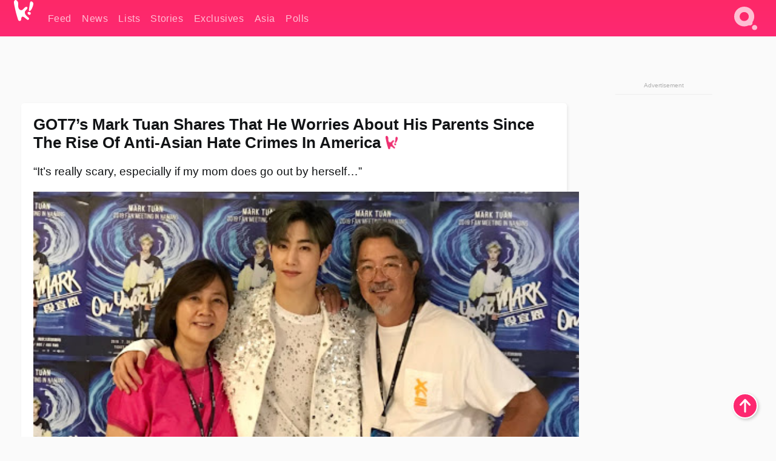

--- FILE ---
content_type: text/html; charset=UTF-8
request_url: https://www.koreaboo.com/news/got7-mark-tuan-worries-parents-anti-asian-hate-crimes-america/
body_size: 13748
content:
<!doctype html>
<html lang="en-US" prefix="og: http://ogp.me/ns# fb: http://ogp.me/ns/fb#">
<head>
	<meta charset="UTF-8">
	<meta name="viewport" content="width=device-width">
	<meta property="fb:app_id" content="117106681655169" />
	<meta property="fb:pages" content="1434910340064598" />
	<meta property="fb:pages" content="229023931411" />
	<meta property="fb:pages" content="110566825943939" />

	<link rel="preconnect" href="https://img.koreaboo.com">
    <link rel="preconnect" href="https://image.koreaboo.com">
	<link rel="preconnect" crossorigin href="https://search.koreaboo.com">
	<link rel="preconnect" href="https://clcksrv.com">
	<link rel="preload" as="script" href="https://socialcanvas-cdn.kargo.com/js/rh.min.js">
	<link rel="preload" as="script" href="https://btloader.com/tag?o=5172243878903808&upapi=true">

    
                <style data-key="global" >:root {
    --max-w: 1275px;
    --sidebar-w: 300px;
    --body-pad: 15px;
    --section-pad: 20px;
    --margin: 20px;
    --header-h: 60px;
    --brand: #fd2870;
    --bg: #fafafa;

    --text-contrast: #fff;
    --text-caption: #aeaeae;
    --text-sub: #686868;
    --text-b: #121416;
}

html {
    font-size: 16px;
    box-sizing: border-box;
    background-color: var(--bg-alt);
    font-family: -apple-system,BlinkMacSystemFont,"Segoe UI",Roboto,"Helvetica Neue",Arial,sans-serif;
}

@media screen and (max-device-width: 480px){
    body{
        text-size-adjust: 100%;
        -webkit-text-size-adjust: 100%;
    }
  }

*, *:before, *:after {
    box-sizing: inherit;
}
body, h1, h2, h3, h4, h5, h6, p, ol, ul {
    margin: 0;
    padding: 0;
    font-weight: normal;
  }
ul {
    list-style: none;
}
img {
    max-width: 100%;
    height: auto;
}
a {
    color: inherit;
    text-decoration: none;
}

body {
    display: grid;
    grid-template-rows: var(--header-h) 1fr;
    line-height: 1.2;
	color: var(--text-b);
    background-color: var(--bg);
}

main {
    max-width: var(--max-w);
    /* top margin is to match sidebar widget top margin. can remove. */
    margin: 5px auto;
    width: 100%;
    /* ad fix */
    position: relative;
    background-color: var(--bg);
    transition: background-color .15s;
    word-break: break-word;
}

.hidden {
	display: none !important;
}

.header-super-container {
    grid-area: 1/1/2/2;
    position: sticky;
    top: 0;
    z-index: 20;
    background-color: var(--brand);
}

.koreaboo-logo { margin-block: 12px; }

/* TODO -- container and masthead both necessary?? */
#masthead {
	position: sticky;
	top: 0;
	z-index: 99;
    /* SAFARI BUG - it seems to decide on its own what colour the document root should be
     * and it seems to prefer the header.
     * We assign a _fake_ BG colour, so Safari paints the document a nice neutral colour,
     * and assign the colour we really want as a gradient image.
     * And no, setting a background in body, html or even :root does not change things.
     * We already do, and that would actually make sense.
     */
	background-color: #fafafa;
    background-image: linear-gradient(#fd2868, #fd2872);
    width: 100%;
    height: var(--header-h);
    overflow: hidden;
}

.body-container {
    grid-area: 2/1/3/2;
    max-width: 100vw;
    padding: 0 var(--body-pad);
}

.kbos-page {
    padding: 0 var(--section-pad);
    /* breaks video ads? 
    content-visibility: auto;
    contain-intrinsic-size: auto 1000px;
    */
}

.kbos-page > * {
    max-width: calc(100vw - var(--body-pad) - var(--section-pad));
}

.full-width {
    margin-inline: calc(-1 * var(--section-pad));
    width: calc(100% + 2 * var(--section-pad));
    max-width: calc(100% + 2 * var(--section-pad));
}
@media screen and (max-width: 480px) { /* bp-mobile */
    :root {
        --section-pad: 10px;
        --body-pad: 0;
    }
    .full-width-mobile {
        margin-inline: calc(-1 * var(--section-pad));
        width: calc(100% + 2 * var(--section-pad));
        max-width: calc(100% + 2 * var(--section-pad));
    }
}

.has-sidebar {
    display: grid;
    gap: 10px;
    grid-template-columns: 1fr var(--sidebar-w);
}

@media screen and (max-width: 900px) { /* bp-desktop */
    .has-sidebar {
        grid-template-columns: 1fr;
        gap: 0;
    }
    .desktop-sidebar {
        display: none;
        content-visibility: hidden;
    }
}

.kbos-page .page-content {
    padding: var(--section-pad);
    overflow-x: visible;
    grid-area: 1/1/2/2;
}

.desktop-sidebar {
    grid-area: 1/2/2/3;
    height: 100%;
    position: relative;
}

#leaderboard { min-height: 90px; }

.screen-reader-text{
    border:0;
    clip:rect(1px, 1px, 1px, 1px);
    clip-path:inset(50%);
    height:1px;
    margin:-1px;
    overflow:hidden;
    padding:0;
    position:absolute;
    width:1px;
    word-wrap:normal !important;
  }
  
  .screen-reader-text:focus{
    background-color:#ddd;
    clip:auto !important;
    clip-path:none;
    color:#444;
    display:block;
    font-size:1rem;
    height:auto;
    left:5px;
    line-height:normal;
    padding:15px 23px 14px;
    text-decoration:none;
    top:5px;
    width:auto;
    z-index:100000;
  }</style>
                     <style data-key="breaking" >/* Breaking News widget. Appears on all site pages, but only when active. */

.K_Breaking_Widget, .K_Breaking_Widget_2 {
	position: relative;
	border-radius: 5px;
	overflow: hidden;
	box-shadow: 0 2px 5px rgba(0,0,0,.05);
	background-color: #fff;
	transition: background-color .15s;
	margin: 15px auto;
	max-width: var(--max-w);
}

.breaking-banner-tag {
	position: absolute;
	left: 0;
	text-transform: uppercase;
	text-align: center;
	margin-right: 15px;
	color: #1c354c;
	background-color: #fff000;
	width: 150px;
	padding: 10px 12px;
	height: 100%;
	font-weight: 600;
	font-size: 1.25rem;
}

.breaking-text {
	padding: 13px 20px;
	margin-left: 150px;
	font-weight: 600;
	font-size: 1.1rem;
}

.no-tag .breaking-banner-tag {
	width: 15px;
}

.no-tag .breaking-text {
	margin-left: 15px;
}

.no-tag .icon-breaking {
	display: none;
}

.breaking-text>a, .breaking-text>a:hover {
	color: var(--text-b);
}

.breaking-tag-text {
	font-size: 1rem;
    position: relative;
}

.breaking-tag-mobile {
	display: none;
}

@media screen and (max-width: 480px) { /* bp-mobile */
	.breaking-banner-tag {
		width: 15px;
	}
	.breaking-banner-tag span {
		display: none;
	}
	.breaking-text {
		margin-left: 15px;
	}
	.breaking-tag-mobile {
		display: inline;
	}
}
</style>
                     <style data-key="article" >.header-excerpt {
    color: var(--text-b);
    font-size: 1.2rem;
    line-height: 1.4;
    margin: 20px 0;
}

.featured-image {
	/* width: 100%; Featured image is .full-width */
	height: auto;
	max-height: 600px;
	object-fit: contain;
}

.entry-meta {
	color: var(--text-sub);
	font-size: 0.9rem;
	margin: 20px 0;
	display: grid;
	grid-template-columns: auto auto 1fr;
	grid-template-rows: 40px;
}

.kbos-article-category {
	grid-area: 1/1/2/2;
}

.writer-bio {
	display: grid;
    grid-area: 1/3/2/4;
	text-align: right;
	grid-auto-columns: max-content;
	grid-column-gap: 10px;
	justify-self: end;
}

.writer-bio-avatar-container {
    grid-area: 1/1/3/2;
    width: 38px;
}
.writer-bio-name {
    grid-area: 1/2/2/3;
}
.posted-on {
    grid-area: 2/2/3/3;
}

.writer-bio-avatar {
	height: 36px;
	width: 36px;
	border-radius: 50%;
	position: relative;
	top: 1px;
	box-shadow: 0 0 0px 1.5px var(--brand);
}

.entry-category {
	display: inline-block;
	color: var(--text-contrast);
	background-color: #e9455a;
	padding: 8px;
	text-transform: uppercase;
	font-weight: 600;
	border-radius: 8px;
}

@media screen and (max-width: 768px) { /* bp-tablet */
	.entry-meta {
		grid-template-columns: auto 1fr;
		grid-template-rows: auto auto;
		grid-row-gap: 5px;
	}
    .writer-bio {
        grid-area: 1/2/2/3;
    }
}

article .entry-content {
	margin-top: 30px;
	padding-bottom: 1px;
	color: var(--text-sub);
	font-size: 1.2rem;
	font-weight: 400;
	line-height: 1.35;
	-webkit-font-smoothing: antialiased;
	-moz-osx-font-smoothing: grayscale;
}

@media screen and (max-width: 480px) { /* bp-mobile */
    article .entry-content {
        font-size: 1.1rem;
    }
}

.entry-content img {
    max-width: min(100%, calc(100vw - var(--body-pad) - var(--section-pad)));
}

.post.type-post .entry-title::after {
  content: "";
  display: inline-block;
  background-image: url("/wp-content/themes/KbooOS2/img/logo.png");
  background-size: 20px;
  background-repeat: no-repeat;
  height: 24px;
  width: 20px;
  position: relative;
  top: 4px;
  margin-left: 8px;
}</style>
         
	<!-- chrome opensearch -->
	<link type="application/opensearchdescription+xml" rel="search" href="https://www.koreaboo.com/opensearch.xml" />

	
                <link rel="stylesheet" data-key="global" href="https://www.koreaboo.com/wp-content/themes/KbooOS2/css/global.css?v=da742b0046da" media="print" onload="this.media='all'">
                     <link rel="stylesheet" data-key="search" href="https://www.koreaboo.com/wp-content/themes/KbooOS2/css/search.css?v=da742b0046da" media="print" onload="this.media='all'">
                     <link rel="stylesheet" data-key="article" href="https://www.koreaboo.com/wp-content/themes/KbooOS2/css/article.css?v=da742b0046da" media="print" onload="this.media='all'">
                     <link rel="stylesheet" data-key="lightbox" href="https://www.koreaboo.com/wp-content/themes/KbooOS2/css/lightbox.css?v=da742b0046da" media="print" onload="this.media='all'">
                     <link rel="stylesheet" data-key="taxonomy" href="https://www.koreaboo.com/wp-content/themes/KbooOS2/css/taxonomy.css?v=da742b0046da" media="print" onload="this.media='all'">
         
		<script>var cur_post_id = 987418;</script>
	
<style>#sticky_footer{position:fixed;bottom:0;z-index:200;width:100%;display:flex;justify-content:center;}#sticky_footer:empty{display: none;}</style>
<script>
const kbinscr = (u,p={})=>{const n=document.createElement('script');n.async=true;n.type="text/javascript";n.src=u;Object.entries(p).forEach(([x, y])=>{n.setAttribute(x,y)});document.head.appendChild(n);};

    window.__use_aa = true;
    kbinscr("https://www.koreaboo.com/wp-content/themes/KbooOS2/js/asc.koreaboo.js?v=20251217");
    (window.googletag = window.googletag || {"cmd":[]}).cmd.push(function(){ 
        googletag.pubads().setTargeting("pageType","article");
    });

    document.addEventListener( 'DOMContentLoaded', () => {
        const sf = document.createElement('div');
        sf.setAttribute('id', 'sticky_footer');
        sf.setAttribute('data-aaad', 'true');
        sf.setAttribute('data-aa-adunit', '/207505889/koreaboo.com/Sticky_Footer');
		if (document.querySelector('.kbos-page article.has-cw')) {
			sf.setAttribute('data-aa-targeting', JSON.stringify({'cw': "true"}));
		}
        document.body.appendChild(sf);
    });
</script>

<script async type="text/javascript" src="https://socialcanvas-cdn.kargo.com/js/rh.min.js"></script>
<script async type="text/javascript" src="https://btloader.com/tag?o=5172243878903808&upapi=true"></script>
<script defer data-moa-script src="//clcksrv.com/o.js?
uid=71635061d43cc91c4c22f608" type="text/javascript"></script>

    <!-- Google tag (gtag.js) -->
    <script async src="https://www.googletagmanager.com/gtag/js?id=G-P3S9BDL552"></script>
    <script>
    window.dataLayer = window.dataLayer || [];
    function gtag(){dataLayer.push(arguments);}
    gtag('js', new Date());
    gtag('config', 'G-P3S9BDL552', {send_page_view: false});
    </script>

	<!-- Chartbeat -->
	<script type='text/javascript'>
	(function() {
		/** CONFIGURATION START **/
		var _sf_async_config = window._sf_async_config = (window._sf_async_config || {});
		_sf_async_config.uid = 23820;
		_sf_async_config.domain = 'koreaboo.com';
		_sf_async_config.flickerControl = false;
		_sf_async_config.useCanonical = true;
					_sf_async_config.sections = 'Feed,News';
			_sf_async_config.authors = "tegan-sweeting";
				/** CONFIGURATION END **/
		function loadChartbeat() {
			var e = document.createElement('script');
			var n = document.getElementsByTagName('script')[0];
			e.type = 'text/javascript';
			e.async = true;
			e.src = '//static.chartbeat.com/js/chartbeat.js';
			n.parentNode.insertBefore(e, n);
		}
		loadChartbeat();
	})();
	</script>

	<title>GOT7&#039;s Mark Tuan Shares That He Worries About His Parents Since The Rise Of Anti-Asian Hate Crimes In America - Koreaboo</title>
<meta name='robots' content='max-image-preview:large' />
	<style>img:is([sizes="auto" i], [sizes^="auto," i]) { contain-intrinsic-size: 3000px 1500px }</style>
	
<!-- ㅇㅅㅇ -->
<meta name="description" content="GOT7&#039;s Mark told The Associated Press that he worries about his parents and tells them to stay together due to the rise of Anti-Asian hate crimes in the US."/>
<meta property="og:locale" content="en_US" />
<meta property="og:type" content="article" />
<meta property="og:title" content="GOT7&#039;s Mark Tuan Shares That He Worries About His Parents Since The Rise Of Anti-Asian Hate Crimes In America" />
<meta property="og:description" content="GOT7&#039;s Mark told The Associated Press that he worries about his parents and tells them to stay together due to the rise of Anti-Asian hate crimes in the US." />
<meta property="og:url" content="https://www.koreaboo.com/news/got7-mark-tuan-worries-parents-anti-asian-hate-crimes-america/" />
<meta property="og:site_name" content="Koreaboo" />
<meta property="article:publisher" content="https://www.facebook.com/koreaboo" />
<meta property="article:section" content="Feed" />
<meta property="article:published_time" content="2021-03-31T06:56:44-07:00" />
<meta property="article:modified_time" content="2021-03-31T07:18:42-07:00" />
<meta property="og:updated_time" content="2021-03-31T07:18:42-07:00" />
<meta property="og:image" content="https://lh3.googleusercontent.com/yg_o_xkuQ5QdEpST_kqIhLWZ_j_ueZlBUHJ2pZMx8zk9iZ2E-aJopvhSiBfF3ldv1i1t1HL2tnYklclDNuya1UrztHwAE3zwfwr_ns0DE0xnD8A=nu-e365-rj-q80" />
<meta property="og:image:secure_url" content="https://lh3.googleusercontent.com/yg_o_xkuQ5QdEpST_kqIhLWZ_j_ueZlBUHJ2pZMx8zk9iZ2E-aJopvhSiBfF3ldv1i1t1HL2tnYklclDNuya1UrztHwAE3zwfwr_ns0DE0xnD8A=nu-e365-rj-q80" />
<meta property="og:image:type" content="image/jpeg" />
<meta name="twitter:card" content="summary_large_image" />
<meta name="twitter:description" content="GOT7&#039;s Mark told The Associated Press that he worries about his parents and tells them to stay together due to the rise of Anti-Asian hate crimes in the US." />
<meta name="twitter:title" content="GOT7&#039;s Mark Tuan Shares That He Worries About His Parents Since The Rise Of Anti-Asian Hate Crimes In America - Koreaboo" />
<meta name="twitter:site" content="@Koreaboo" />
<meta name="twitter:image" content="https://lh3.googleusercontent.com/yg_o_xkuQ5QdEpST_kqIhLWZ_j_ueZlBUHJ2pZMx8zk9iZ2E-aJopvhSiBfF3ldv1i1t1HL2tnYklclDNuya1UrztHwAE3zwfwr_ns0DE0xnD8A=nu-e365-rj-q80" />
<meta name="twitter:creator" content="@Koreaboo" />
<script type='application/ld+json'>{"@context":"http:\/\/schema.org","@type":"WebSite","@id":"#website","url":"https:\/\/www.koreaboo.com\/","name":"Koreaboo","potentialAction":{"@type":"SearchAction","target":"https:\/\/www.koreaboo.com\/search\/#{search_term_string}","query-input":"required name=search_term_string"}}</script>
<script type='application/ld+json'>{"@context":"http:\/\/schema.org","@type":"Organization","url":"https:\/\/www.koreaboo.com\/news\/got7-mark-tuan-worries-parents-anti-asian-hate-crimes-america\/","sameAs":["https:\/\/www.facebook.com\/koreaboo","https:\/\/www.instagram.com\/koreaboo\/","https:\/\/www.youtube.com\/koreaboo","https:\/\/www.pinterest.com\/koreaboo","https:\/\/twitter.com\/Koreaboo"],"@id":"#organization","name":"Koreaboo","logo":"https:\/\/koreaboo-cdn.storage.googleapis.com\/koreaboo_logo_1024.png"}</script>
<!-- / Yoast SEO Premium plugin. -->

<link rel="alternate" type="application/rss+xml" title="Koreaboo &raquo; Feed" href="https://www.koreaboo.com/feed/" />
<meta name="generator" content="WordPress 6.8.3" />
<link rel="canonical" href="https://www.koreaboo.com/news/got7-mark-tuan-worries-parents-anti-asian-hate-crimes-america/" />
<link rel='shortlink' href='https://www.koreaboo.com/?p=987418' />
<link rel="alternate" title="oEmbed (JSON)" type="application/json+oembed" href="https://www.koreaboo.com/wp-json/oembed/1.0/embed?url=https%3A%2F%2Fwww.koreaboo.com%2Fnews%2Fgot7-mark-tuan-worries-parents-anti-asian-hate-crimes-america%2F" />
<link rel="alternate" title="oEmbed (XML)" type="text/xml+oembed" href="https://www.koreaboo.com/wp-json/oembed/1.0/embed?url=https%3A%2F%2Fwww.koreaboo.com%2Fnews%2Fgot7-mark-tuan-worries-parents-anti-asian-hate-crimes-america%2F&#038;format=xml" />
    <style>
        @media screen and (min-width: 541px) {
        img.k-img {
            max-height: 640px;
            object-fit: contain;
        }}
    </style>
<script defer src="https://www.koreaboo.com/wp-content/themes/KbooOS2/js/kbos.js?v=2b9e5fa630489abfc0b138be1e767340" type="text/javascript"></script><link rel="apple-touch-icon" sizes="180x180" href="https://www.koreaboo.com/wp-content/themes/KbooOS2/img/site_icon/apple-touch-icon.png">
<link rel="icon" type="image/png" sizes="32x32" href="https://www.koreaboo.com/wp-content/themes/KbooOS2/img/site_icon/favicon-32x32.png">
<link rel="icon" type="image/png" sizes="16x16" href="https://www.koreaboo.com/wp-content/themes/KbooOS2/img/site_icon/favicon-16x16.png">
<link rel="manifest" href="/manifest0508.json">
<link rel="mask-icon" href="https://www.koreaboo.com/wp-content/themes/KbooOS2/img/site_icon/safari-pinned-tab.svg" color="#fd2870">
<meta name="msapplication-TileColor" content="#ffffff">
<meta name="theme-color" content="#ffffff">
<meta name="msapplication-config" content="https://www.koreaboo.com/wp-content/themes/KbooOS2/img/site_icon/browserconfig.xml" />
        <link rel="preconnect" crossorigin href="https://lh3.googleusercontent.com">
    
	<noscript><style>.no-js-hide {display: none !important; content-visibility: hidden !important;}</style></noscript>
	<!-- lazyload init -->

		<script>
	if ('serviceWorker' in navigator) {
	window.addEventListener('load', function() {
		navigator.serviceWorker.register('/sw.js', {updateViaCache:'imports'}).then(function(reg) {
		console.log('ServiceWorker registration successful with scope: ', reg.scope);
		}, function(err) {
		console.error('ServiceWorker registration failed: ', err);
		});
	});
	}
	</script>
	
</head>

<body>

    <div class="header-super-container">
	<a class="skip-link screen-reader-text" href="#main">Skip to content</a>

	<header id="masthead" class="site-header">
        <div class="header-container header-top">    
			<a data-isource="header-logo" class="header-logo" href="https://www.koreaboo.com/">
				<img class="koreaboo-logo square" alt="Koreaboo logo" height="36" width="32" src="https://www.koreaboo.com/wp-content/themes/KbooOS2/img/icon/koreaboo-logo.svg" />
			</a>
		<div class="header-nav">
            <a class="header-nav-item w480" data-isource="header-main" href="https://www.koreaboo.com/">
        <div>
            <span>Feed</span>
        </div>
        </a>
            <a class="header-nav-item" data-isource="header-main" href="https://www.koreaboo.com/news/">
        <div>
            <span>News</span>
        </div>
        </a>
            <a class="header-nav-item" data-isource="header-main" href="https://www.koreaboo.com/lists/">
        <div>
            <span>Lists</span>
        </div>
        </a>
            <a class="header-nav-item" data-isource="header-main" href="https://www.koreaboo.com/stories/">
        <div>
            <span>Stories</span>
        </div>
        </a>
            <a class="header-nav-item" data-isource="header-main" href="https://www.koreaboo.com/exclusives/">
        <div>
            <span>Exclusives</span>
        </div>
        </a>
            <a class="header-nav-item" data-isource="header-main" href="https://www.koreaboo.com/asia/">
        <div>
            <span>Asia</span>
        </div>
        </a>
            <a class="header-nav-item" data-isource="header-main" href="https://www.koreaboo.com/polls/">
        <div>
            <span>Polls</span>
        </div>
        </a>
    </div>
		<div class="header-burger"><a id="search_icon" data-nokus="1" aria-label="Search" href="https://www.koreaboo.com/search/" ><img id="search_icon_img" class="search-icon" height="57" width="56" alt="Search" src="https://www.koreaboo.com/wp-content/themes/KbooOS2/img/icon/search.svg" /></a></div>
		</div>
	</header>
		<header id="loading_bar_container" class="loading-bar-container" hidden="true">
		<div id="loading_bar"></div>
	</header>
	<header id="dropdown" class="header-burger-menu" hidden="true">
		<div class="header-container">
			<div class="header-search">
				<form id="search_form"> <!-- KoreabooSearch -->
					<div class="search-box-container">
						<input id="search_box" type="text" maxlength=150 autocomplete="off" autocorrect="off">
						<button type="submit" class="notranslate" id="search_submit">Go</button>
					</div>
						<div class="search-tips-container"><span id="search_tips_button" class="noselect">Search Tips</span></div>
				</form>
			</div>
			<div id="search_suggestions"><h2>Trending Topics</h2>
    <ul class="search-trend-list">        <li tabIndex="0" class="notranslate">BTS</li>
            <li tabIndex="0" class="notranslate">Jennie</li>
            <li tabIndex="0" class="notranslate">ZEROBASEONE</li>
            <li tabIndex="0" class="notranslate">Park Na Rae</li>
            <li tabIndex="0" class="notranslate">ENHYPEN</li>
            <li tabIndex="0" class="notranslate">Danielle</li>
            <li tabIndex="0" class="notranslate">TWICE</li>
            <li tabIndex="0" class="notranslate">aespa</li>
            <li tabIndex="0" class="notranslate">Stray Kids</li>
            <li tabIndex="0" class="notranslate">SEVENTEEN</li>
    </ul></div>
			<div id="search_results" class="header-search-results">
			</div>
			<div id="search_nav" class="search-buttons">
				<button data-action="prev">Previous Page</button>
				<button data-action="next">More Results</button>
			</div>
			<div id="search_meta"></div>

			
		</div>
	</header>
    </div>

	<div class="body-container">

	
<section id="leaderboard"><div id="kba_billboard" data-aaad='true' data-aa-adunit='/207505889/koreaboo.com/Leaderboard' class="vm-container vmh-90" data-kba-reload data-tag="Koreaboo_Leaderboard"></div></section>

	<main id="main" class="site-main">

	<section data-postid="987418" data-dimension1="got7" data-dimension2="tegan-sweeting" data-title="GOT7&#8217;s Mark Tuan Shares That He Worries About His Parents Since The Rise Of Anti-Asian Hate Crimes In America" class="kbos-page kbos-page-post has-sidebar" data-next="https://www.koreaboo.com/news/iu-mother-splurge-daughter-fans-cushions/">
    <div class="page-content card-box full-width-mobile">
	<article id="post-987418" class="post-987418 post type-post status-publish format-standard has-post-thumbnail hentry category-article category-news artist-got7">
		<header class="entry-header">
			<div class="header-rest-of">
				<h1 class="entry-title">GOT7&#8217;s Mark Tuan Shares That He Worries About His Parents Since The Rise Of Anti-Asian Hate Crimes In America</h1>					<div class="header-excerpt">&#8220;It&#8217;s really scary, especially if my mom does go out by herself&#8230;&#8221;</div>
												<img loading="eager" data-kbpop width="1200" height="630" class="featured-image full-width" src="https://lh3.googleusercontent.com/yg_o_xkuQ5QdEpST_kqIhLWZ_j_ueZlBUHJ2pZMx8zk9iZ2E-aJopvhSiBfF3ldv1i1t1HL2tnYklclDNuya1UrztHwAE3zwfwr_ns0DE0xnD8A=nu-e365-rj-q80" />										<div class="entry-meta">
						<div class="kbos-article-category"><a href="https://www.koreaboo.com/news/"><span class="entry-category">News</span></a></div>	<div class="writer-bio">
		<div class="writer-bio-avatar-container">
            <a href="https://www.koreaboo.com/writer/tegan-sweeting/">			<img alt="Tegan Sweeting" class="writer-bio-avatar" height="36" width="36" src="https://lh3.googleusercontent.com/Puf3JMlVhkvvANx1_1UHKr7yeNlyksYEYJNM08ivoTBzSPXk_z_xe4gvCaR0BpXkDO-XCh-tt3U46eHORAxw2s8hGOxTp3bvzfKACKNiWf3NfQU=nu-e365-rj-q80-w150-h150-pp" />
             </a> 		</div>
        <div class="writer-bio-name">
        		<a href="https://www.koreaboo.com/writer/tegan-sweeting/">Tegan Sweeting</a>
                </div>
		<div class="posted-on"><time class="entry-date published updated" datetime="2021-03-31T13:56:44+00:00">March 31st, 2021</time></div>
	</div>
    					</div>
							</div>
		</header>
				<div class="entry-content">
			<p><strong>GOT7</strong>&#8216;s <strong>Mark Tuan</strong> <a href="https://www.koreaboo.com/news/got7-mark-gave-response-anti-asian-hate-crimes/" target="_blank">has spoken out</a> in support of the #StopAsianHate movement since the rise of hate crimes against Asians started in America.</p> <blockquote class="twitter-tweet" data-width="550" data-dnt="true"> <p lang="und" dir="ltr"><a href="https://twitter.com/hashtag/StopAsianHate?src=hash&amp;ref_src=twsrc%5Etfw">#StopAsianHate</a> <a href="https://t.co/MlYlz2CYy7">pic.twitter.com/MlYlz2CYy7</a></p> <p>&mdash; Mark Tuan (@marktuan) <a href="https://twitter.com/marktuan/status/1372658141939130370?ref_src=twsrc%5Etfw">March 18, 2021</a></p></blockquote><div id="kba_video" class="vm-container kb-ads-once vm-ads-dynamic" data-tag="Koreaboo_Video" data-repeat="Koreaboo_Between_Article"></div> <p><script defer src="https://platform.twitter.com/widgets.js" charset="utf-8"></script></p> <p>In an interview with <strong>The Associated Press</strong>, he said that he has been telling his parents to be careful anytime they go out now. Since the pandemic began, there have been numerous reports of violence against Asians in the United States, especially elders and women.</p> <p>Mark explained that both of his parents enjoy walking the dog. He encourages them to at least walk together if they must go out.</p> <blockquote><p>I do tell my parents to be careful because they like to go out and walk the dog. My mom by herself especially, so I do tell her, &#8216;Be careful right now. I don&#8217;t think you should be walking the dog by yourself. Maybe if you&#8217;re gonna go out, go out with dad.&#8217;</p> <p>— Mark Tuan</p></blockquote><div id="kba_mpu" class="vm-container kb-ads-once vm-ads-dynamic lazyload" data-tag="Koreaboo_Mobile_Takeover" data-repeat="Koreaboo_Between_Article"></div> <figure id="attachment_987459" aria-describedby="caption-attachment-987459" style="width: 770px" class="wp-caption alignnone"><picture class="k-img-pic"><source srcset="https://lh3.googleusercontent.com/onfPsiqD3puMVCSFEgxdjT1Wa-Y8gZWXq6IjbwhQvNzKPBsXwumUpEpTf5fJvFHXWLvGTOEhn-Kp7dvfFaoRUwcRY39FXxISGgjJzFAA9pvwDLwF=nu-e365-rj-q80-w420" media="(max-width: 540px)" /><img decoding="async" loading="lazy" class="wp-image-987459 size-full k-image k-img" data-alt="mark and parents 3" data-orig="https://lh3.googleusercontent.com/onfPsiqD3puMVCSFEgxdjT1Wa-Y8gZWXq6IjbwhQvNzKPBsXwumUpEpTf5fJvFHXWLvGTOEhn-Kp7dvfFaoRUwcRY39FXxISGgjJzFAA9pvwDLwF=nu-e365-rj-q80" src="https://lh3.googleusercontent.com/onfPsiqD3puMVCSFEgxdjT1Wa-Y8gZWXq6IjbwhQvNzKPBsXwumUpEpTf5fJvFHXWLvGTOEhn-Kp7dvfFaoRUwcRY39FXxISGgjJzFAA9pvwDLwF=nu-e365-rj-q80-w640" srcset="https://lh3.googleusercontent.com/onfPsiqD3puMVCSFEgxdjT1Wa-Y8gZWXq6IjbwhQvNzKPBsXwumUpEpTf5fJvFHXWLvGTOEhn-Kp7dvfFaoRUwcRY39FXxISGgjJzFAA9pvwDLwF=nu-e365-rj-q80-w420 420w, https://lh3.googleusercontent.com/onfPsiqD3puMVCSFEgxdjT1Wa-Y8gZWXq6IjbwhQvNzKPBsXwumUpEpTf5fJvFHXWLvGTOEhn-Kp7dvfFaoRUwcRY39FXxISGgjJzFAA9pvwDLwF=nu-e365-rj-q80-w640 640w" sizes="(max-width: 945px) 100vw, 765px" width="640" height="851"  /></picture><figcaption id="caption-attachment-987459" class="wp-caption-text">Mark with his parents | <em>@linbea945/Twitter</em></figcaption></figure> <p>Even when they go out together, he still fears for them. At the same time, he knows that being together is still better than nothing.</p> <blockquote><p>It&#8217;s really scary, especially if my mom does go out by herself or my parents go out by themselves. You do have more risk of getting in danger, like when you&#8217;re not around anyone else, so I do tell them to, you know, maybe not go out for walks right now or, if you guys are going to go out, go out together.</p> <p>— Mark Tuan</p></blockquote> <figure id="attachment_987456" aria-describedby="caption-attachment-987456" style="width: 1225px" class="wp-caption alignnone"><picture class="k-img-pic"><source srcset="https://lh3.googleusercontent.com/75VbWtXah56J_Ffm5-ogCO9JlFQh5M1zHrYoBknILAMJ6Y2SA3FfunZezmbMH9aJpHBeJXssd3D5Ymodjo7lG3LdGCvuqHF-9_J-74O3A0bQEuU=nu-e365-rj-q80-w420" media="(max-width: 540px)" /><img decoding="async" loading="lazy" class="wp-image-987456 size-full k-image k-img" data-alt="mark with family" data-orig="https://lh3.googleusercontent.com/75VbWtXah56J_Ffm5-ogCO9JlFQh5M1zHrYoBknILAMJ6Y2SA3FfunZezmbMH9aJpHBeJXssd3D5Ymodjo7lG3LdGCvuqHF-9_J-74O3A0bQEuU=nu-e365-rj-q80-w925" src="https://lh3.googleusercontent.com/75VbWtXah56J_Ffm5-ogCO9JlFQh5M1zHrYoBknILAMJ6Y2SA3FfunZezmbMH9aJpHBeJXssd3D5Ymodjo7lG3LdGCvuqHF-9_J-74O3A0bQEuU=nu-e365-rj-q80-w925" srcset="https://lh3.googleusercontent.com/75VbWtXah56J_Ffm5-ogCO9JlFQh5M1zHrYoBknILAMJ6Y2SA3FfunZezmbMH9aJpHBeJXssd3D5Ymodjo7lG3LdGCvuqHF-9_J-74O3A0bQEuU=nu-e365-rj-q80-w420 420w, https://lh3.googleusercontent.com/75VbWtXah56J_Ffm5-ogCO9JlFQh5M1zHrYoBknILAMJ6Y2SA3FfunZezmbMH9aJpHBeJXssd3D5Ymodjo7lG3LdGCvuqHF-9_J-74O3A0bQEuU=nu-e365-rj-q80-w640 640w, https://lh3.googleusercontent.com/75VbWtXah56J_Ffm5-ogCO9JlFQh5M1zHrYoBknILAMJ6Y2SA3FfunZezmbMH9aJpHBeJXssd3D5Ymodjo7lG3LdGCvuqHF-9_J-74O3A0bQEuU=nu-e365-rj-q80-w925 925w" sizes="(max-width: 945px) 100vw, 765px" width="925" height="941"  /></picture><figcaption id="caption-attachment-987456" class="wp-caption-text">Mark with family | <em>@linbea945/Twitter</em></figcaption></figure><div class="vm-ads-dynamic full-width lazyload" data-tag="Koreaboo_Between_Article"></div> <p>Mark, who is Taiwanese American, has recently <a href="https://www.koreaboo.com/news/got7-mark-america-left-korea-words-fans/" target="_blank">moved back home to California</a> since he ended his contract with <strong>JYP Entertainment</strong>. He confessed that he himself perhaps isn&#8217;t as careful as he should be, but concerns of a possible attack are always in the back of his mind.</p> <blockquote class="twitter-tweet" data-width="550" data-dnt="true"> <p lang="en" dir="ltr">Family welcome Mark back home party 🎉 <a href="https://t.co/JQFvDBwl5t">pic.twitter.com/JQFvDBwl5t</a></p> <p>&mdash; Raymond Tuan (@linbea945) <a href="https://twitter.com/linbea945/status/1363619489477132289?ref_src=twsrc%5Etfw">February 21, 2021</a></p></blockquote> <p><script defer src="https://platform.twitter.com/widgets.js" charset="utf-8"></script></p> <p>You can watch a portion of the interview below:</p><div class="vm-ads-dynamic full-width lazyload" data-tag="Koreaboo_Between_Article"></div> <blockquote class="twitter-tweet" data-width="550" data-dnt="true"> <p lang="en" dir="ltr">.<a href="https://twitter.com/marktuan?ref_src=twsrc%5Etfw">@MarkTuan</a> of <a href="https://twitter.com/GOT7Official?ref_src=twsrc%5Etfw">@GOT7Official</a> says he tells his parents to be careful when they go out, because of a reported rise in anti-Asian hate crimes in the U.S.. <a href="https://t.co/t8qY7OhBzr">pic.twitter.com/t8qY7OhBzr</a></p> <p>&mdash; AP Entertainment (@APEntertainment) <a href="https://twitter.com/APEntertainment/status/1375429098051362819?ref_src=twsrc%5Etfw">March 26, 2021</a></p></blockquote> <p><script defer src="https://platform.twitter.com/widgets.js" charset="utf-8"></script></p><div class="kb-article-sources-container" onclick="this.classList.add('reveal');"><div class="kb-article-sources"><strong>Source: </strong><span class="article-source"><a target="_blank" rel="noopener" href="https://twitter.com/linbea945/media">@linbea945</a> and <a target="_blank" rel="noopener" href="https://twitter.com/APEntertainment/status/1375429098051362819">@APEntertainment</a></div></div>	<div class="full-width-mobile series-post-widget" data-playlist="11011" data-widget-id="artist-got7">
	<script type="application/json" data-kbos-playlist>["https:\/\/www.koreaboo.com\/news\/got7-jay-b-agency-terminates-contract-announcement\/","https:\/\/www.koreaboo.com\/news\/govt-official-files-federal-complaint-related-got7-jackson-wangs-upcoming-concert-brazil-ticketmaster\/","https:\/\/www.koreaboo.com\/stories\/got7-jackson-left-stunned-buff-fanboys-kiss\/","https:\/\/www.koreaboo.com\/news\/marriage-coming-got7-jackson-wangs-personal-update-raises-eyebrows\/","https:\/\/www.koreaboo.com\/news\/popular-third-gen-idol-ads-got7-bambam-youtube-views-scepticism\/","https:\/\/www.koreaboo.com\/news\/popular-third-gen-idol-uncomfortable-kissed-fan-without-permission\/","https:\/\/www.koreaboo.com\/news\/female-idol-controversy-fight-blackpink-lisa-got7-bambam\/","https:\/\/www.koreaboo.com\/news\/translator-exposing-two-popular-idols-annoying-behind-scenes-gains-attention-got7-bambam-jackson\/"]</script>			<div class="series-header-container">
                <picture class="k-img-pic">
                                            <source srcset="https://lh3.googleusercontent.com/Uu64B5GHur0hxdBzv4tq2ntbd8S23SChqdPEm6NpSnsyQKYobDj4V53pxeUG8emm827RMeVcU7C2EfYp4MI9aAdZDfF28npmKw=nu-e365-rj-q80-w420" media="(max-width: 480px)" />
                                        <img loading="lazy" alt="" src="https://lh3.googleusercontent.com/wYXvPIbEbmDMwStv9sCWM5tGPLtXe3fhiHIYZxd4Kr-2ER0LWPsVg9YSkvnYiwA6Ry95xyy2-TAoUYQQzw7OklwUr14_x11YVPc=nu-e365-rj-q80-w420"/>
                </picture>
			<h2 class="series-header-title">GOT7</h2>
			</div>
				<div class="series-posts-list">
		<p><a href="https://www.koreaboo.com/news/got7-jay-b-agency-terminates-contract-announcement/" data-isource="tax-widget" data-kus="load" target="_blank">GOT7 Jay B&#8217;s Agency &#8220;Coldly&#8221; Terminates His Contract, Sparking Criticism</a></p>
<p><a href="https://www.koreaboo.com/news/govt-official-files-federal-complaint-related-got7-jackson-wangs-upcoming-concert-brazil-ticketmaster/" data-isource="tax-widget" data-kus="load" target="_blank">Gov&#8217;t Official Files Federal Complaint Related To GOT7 Jackson Wang&#8217;s Upcoming Concert</a></p>
<p><a href="https://www.koreaboo.com/stories/got7-jackson-left-stunned-buff-fanboys-kiss/" data-isource="tax-widget" data-kus="load" target="_blank">GOT7’s Jackson Left Stunned By Buff Fanboy’s Kiss</a></p>
<p><a href="https://www.koreaboo.com/news/marriage-coming-got7-jackson-wangs-personal-update-raises-eyebrows/" data-isource="tax-widget" data-kus="load" target="_blank">&#8220;His Marriage Is Coming&#8221; — GOT7 Jackson Wang&#8217;s Personal Update Raises Eyebrows</a></p>
			<p class="nav-link"><a data-isource="tax-widget" data-kbos-playlist="none" class="link-preview nav" href="https://www.koreaboo.com/artist/got7/">See more GOT7</a></p>
		</div>
	</div>
				<div class="nav-links">
		<a href="">Next Page</a>
	</div>
		</div>
	</article>
    </div>

    <aside class="desktop-sidebar">
    <div class="vm-ads-dynamic lazyload vmh-600 sticky-sidebar" data-tag='Koreaboo_Sidebar'></div>
</aside></section>

	</main>

	<script type="speculationrules">
{"prefetch":[{"source":"document","where":{"and":[{"href_matches":"\/*"},{"not":{"href_matches":["\/wp-*.php","\/wp-admin\/*","\/koreaboo-cdn\/*","\/wp-content\/*","\/wp-content\/plugins\/*","\/wp-content\/themes\/KbooOS2\/*","\/*\\?(.+)"]}},{"not":{"selector_matches":"a[rel~=\"nofollow\"]"}},{"not":{"selector_matches":".no-prefetch, .no-prefetch a"}}]},"eagerness":"conservative"}]}
</script>

</div> <div data-aaad='true' data-aa-adunit='/207505889/koreaboo.com/Rich_Media'></div>	<section id="sitemap_footer">
		<div class="footer-container">
			<div class="footer-section" id="footer_artists_a">
				<h2>Artists</h2>
				<ul>
									<li><a data-isource="footer" href="https://www.koreaboo.com/artist/2ne1/">2NE1</a></li>
									<li><a data-isource="footer" href="https://www.koreaboo.com/artist/aespa/">aespa</a></li>
									<li><a data-isource="footer" href="https://www.koreaboo.com/artist/allday-project/">ALLDAY PROJECT</a></li>
									<li><a data-isource="footer" href="https://www.koreaboo.com/artist/babymonster/">BABYMONSTER</a></li>
									<li><a data-isource="footer" href="https://www.koreaboo.com/artist/bigbang/">BIGBANG</a></li>
									<li><a data-isource="footer" href="https://www.koreaboo.com/artist/blackpink/">BLACKPINK</a></li>
									<li><a data-isource="footer" href="https://www.koreaboo.com/artist/bts/">BTS</a></li>
									<li><a data-isource="footer" href="https://www.koreaboo.com/artist/cortis/">CORTIS</a></li>
									<li><a data-isource="footer" href="https://www.koreaboo.com/artist/enhypen/">ENHYPEN</a></li>
									<li><a data-isource="footer" href="https://www.koreaboo.com/artist/exo/">EXO</a></li>
									<li><a data-isource="footer" href="https://www.koreaboo.com/artist/gi-dle/">(G)I-DLE</a></li>
									<li><a data-isource="footer" href="https://www.koreaboo.com/artist/girlsgeneration/">Girls&#039; Generation</a></li>
									<li><a data-isource="footer" href="https://www.koreaboo.com/artist/hearts2hearts/">Hearts2Hearts</a></li>
									<li><a data-isource="footer" href="https://www.koreaboo.com/artist/illit/">ILLIT</a></li>
									<li><a data-isource="footer" href="https://www.koreaboo.com/artist/iu/">IU</a></li>
								</ul>
			</div>
			<div class="footer-section" id="footer_artists_b">
				<ul>
									<li><a data-isource="footer" href="https://www.koreaboo.com/artist/ive/">IVE</a></li>
									<li><a data-isource="footer" href="https://www.koreaboo.com/artist/katseye/">KATSEYE</a></li>
									<li><a data-isource="footer" href="https://www.koreaboo.com/artist/le-sserafim/">LE SSERAFIM</a></li>
									<li><a data-isource="footer" href="https://www.koreaboo.com/artist/mamamoo/">MAMAMOO</a></li>
									<li><a data-isource="footer" href="https://www.koreaboo.com/artist/nct/">NCT</a></li>
									<li><a data-isource="footer" href="https://www.koreaboo.com/artist/newjeans/">NJZ (NewJeans)</a></li>
									<li><a data-isource="footer" href="https://www.koreaboo.com/artist/nmixx/">NMIXX</a></li>
									<li><a data-isource="footer" href="https://www.koreaboo.com/artist/redvelvet/">Red Velvet</a></li>
									<li><a data-isource="footer" href="https://www.koreaboo.com/artist/riize/">RIIZE</a></li>
									<li><a data-isource="footer" href="https://www.koreaboo.com/artist/seventeen/">SEVENTEEN</a></li>
									<li><a data-isource="footer" href="https://www.koreaboo.com/artist/shinee/">SHINee</a></li>
									<li><a data-isource="footer" href="https://www.koreaboo.com/artist/stray-kids/">Stray Kids</a></li>
									<li><a data-isource="footer" href="https://www.koreaboo.com/artist/superjunior/">Super Junior</a></li>
									<li><a data-isource="footer" href="https://www.koreaboo.com/artist/twice/">TWICE</a></li>
									<li><a data-isource="footer" href="https://www.koreaboo.com/artist/txt/">TXT</a></li>
								</ul>
			</div>
			<div class="footer-section" id="footer_sections">
				<h2>Sections</h2>
				<ul>
					<li><a data-isource="footer" href="https://www.koreaboo.com/lists/">Lists</a></li>
					<li><a data-isource="footer" href="https://www.koreaboo.com/news/">News</a></li>
					<li><a data-isource="footer" href="https://www.koreaboo.com/stories/">Stories</a></li>
				</ul>

				<h2>Follow Us</h2>
				<a style="margin-right: 10px;" aria-label="Facebook" class="social-icon-link" rel="noopener" href="https://www.facebook.com/koreaboo" target="_blank">
				<svg height="32" width="28" alt="Facebook logo" class="icon-facebook" aria-hidden="true" role="img" xmlns="http://www.w3.org/2000/svg" viewBox="0 0 448 512"><path fill="currentColor" d="M448 56.7v398.5c0 13.7-11.1 24.7-24.7 24.7H309.1V306.5h58.2l8.7-67.6h-67v-43.2c0-19.6 5.4-32.9 33.5-32.9h35.8v-60.5c-6.2-.8-27.4-2.7-52.2-2.7-51.6 0-87 31.5-87 89.4v49.9h-58.4v67.6h58.4V480H24.7C11.1 480 0 468.9 0 455.3V56.7C0 43.1 11.1 32 24.7 32h398.5c13.7 0 24.8 11.1 24.8 24.7z"></path></svg></a>
				<a style="margin-right: 5px;" aria-label="X (formerly Twitter)" class="social-icon-link" rel="noopener" href="https://x.com/koreaboo" target="_blank">
				<svg height="32" width="32" alt="X (formerly Twitter) logo" role="img" xmlns="http://www.w3.org/2000/svg" viewBox="0 0 512 512"><!--!Font Awesome Free 6.7.1 by @fontawesome - https://fontawesome.com License - https://fontawesome.com/license/free Copyright 2024 Fonticons, Inc.--><path fill="currentColor" d="M389.2 48h70.6L305.6 224.2 487 464H345L233.7 318.6 106.5 464H35.8L200.7 275.5 26.8 48H172.4L272.9 180.9 389.2 48zM364.4 421.8h39.1L151.1 88h-42L364.4 421.8z"/></svg></a>
				<a aria-label="Bluesky" class="social-icon-link" rel="noopener" href="https://bsky.app/profile/koreaboo.com" target="_blank">
				<svg style="padding: 2px;" width="36" height="32" viewBox="0 0 568 501" alt="Bluesky logo" role="img" fill="none" xmlns="http://www.w3.org/2000/svg">
				<path d="M123.121 33.6637C188.241 82.5526 258.281 181.681 284 234.873C309.719 181.681 379.759 82.5526 444.879 33.6637C491.866 -1.61183 568 -28.9064 568 57.9464C568 75.2916 558.055 203.659 552.222 224.501C531.947 296.954 458.067 315.434 392.347 304.249C507.222 323.8 536.444 388.56 473.333 453.32C353.473 576.312 301.061 422.461 287.631 383.039C285.169 375.812 284.017 372.431 284 375.306C283.983 372.431 282.831 375.812 280.369 383.039C266.939 422.461 214.527 576.312 94.6667 453.32C31.5556 388.56 60.7778 323.8 175.653 304.249C109.933 315.434 36.0535 296.954 15.7778 224.501C9.94525 203.659 0 75.2916 0 57.9464C0 -28.9064 76.1345 -1.61183 123.121 33.6637Z" fill="currentColor"/>
				</svg></a>

				<p style="margin:20px 0;"><span class="action-link" role="button" style="display:none;" id="kb_theme_toggle" data-theme="dark">View Dark Theme</a></p>

			</div>
		</div>

		<div class="footer-notice">© Koreaboo 2026 • <a href="/privacy-policy/">Privacy Policy</a></div>

	</section>


<div id="scroll_top" onClick="window.scrollTo({'top': 0, 'behavior': 'smooth'});">
    <img alt="Scroll to top" width="19" height="25" src="https://www.koreaboo.com/wp-content/themes/KbooOS2/img/icon/arrow-up-solid.svg" />
</div>
</body>
</html>